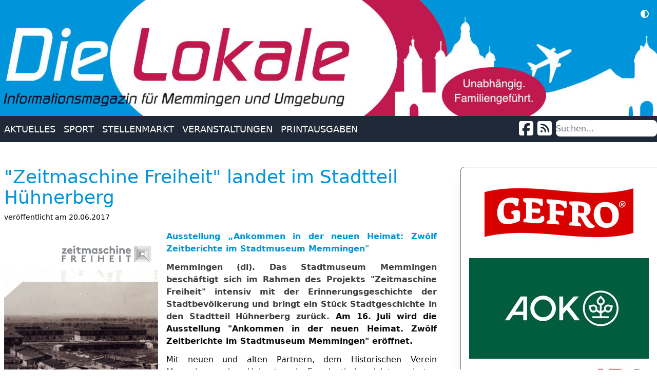

--- FILE ---
content_type: text/html; charset=utf-8
request_url: https://www.lokale-mm.de/news/zeitmaschine-freiheit-landet-im-stadtteil-huhnerberg/
body_size: 7410
content:


<!DOCTYPE html>
<!--[if lt IE 7]>      <html class="no-js lt-ie9 lt-ie8 lt-ie7"> <![endif]-->
<!--[if IE 7]>         <html class="no-js lt-ie9 lt-ie8"> <![endif]-->
<!--[if IE 8]>         <html class="no-js lt-ie9"> <![endif]-->
<!--[if gt IE 8]><!--> <html class="no-js"> <!--<![endif]-->
    <head prefix="og: http://ogp.me/ns# fb: http://ogp.me/ns/fb# article: http://ogp.me/ns/article#">
        <meta charset="utf-8" />
        <meta http-equiv="X-UA-Compatible" content="IE=edge" />
        <title>&quot;Zeitmaschine Freiheit&quot; landet im Stadtteil Hühnerberg </title>
        <meta name="description" content="" />
        <meta name="viewport" content="width=device-width, initial-scale=1" />

        
    
    <meta property="fb:app_id" content="302184056577324" />
    <meta property="og:type" content="article" />

    <meta property="og:image" content="http://www.lokale-mm.de/media/images/Neue_Heimat_Zeitmaschine_Freiheit.original_Omi3F8r.png" />
    <meta property="og:image:width" content="1024" />
    <meta property="og:image:height" content="740" />

    <meta property="og:title" content="&quot;Zeitmaschine Freiheit&quot; landet im Stadtteil Hühnerberg " />
    <meta property="og:url" content="http://www.lokale-mm.de/news/zeitmaschine-freiheit-landet-im-stadtteil-huhnerberg/" />
    <meta property="og:site_name" content="Die Lokale - Informationsmagazin für Memmingen und Umgebung" />


        
        
        <link rel="stylesheet" href="/static/CACHE/css/output.dd00f0da0a34.css" type="text/css">
        <link rel="stylesheet" type="text/css" href="/static/css/style.07a6e2a446c8.css">
            

        
            
        
    </head>

    <body class=""
    x-data="{ 
        theme: $persist('dark').as('theme'),
        showBar: false,
        mobileIsOpen: false,
    }"
    x-bind:class="{
      'dark': theme === 'dark' || 
      (theme === 'auto' && window.matchMedia('(prefers-color-scheme: dark)').matches)
    }">
        
        
        

        <nav class="fixed h-full w-full top-0 left-0 lg:hidden uppercase text-lg space-x-4 z-9999 bg-white dark:bg-black dark:text-white py-8 px-4"
             x-show="mobileIsOpen">
            
            <div class="absolute top-4 right-4 cursor-pointer"
                 @click="mobileIsOpen=false">
                <i x-show="mobileIsOpen" class="fas fa-times fa-2x"></i>
            </div>
            
                <div class="relative">
                    <a href="/news/"  class="py-2 text-white">
                        Aktuelles
                    </a>
                    
                        <div class="pl-4 py-2">
                            
                                <a href="https://www.lokale-mm.de/blog/kategorie/500-jahre-freiheitsrechte/" class="block py-1 block whitespace-nowrap text-white">
                                    500 Jahre Freiheitsrechte
                                </a>
                            
                                <a href="https://www.lokale-mm.de/blog/kategorie/freizeit/" class="block py-1 block whitespace-nowrap text-white">
                                    Freizeit
                                </a>
                            
                                <a href="https://www.lokale-mm.de/blog/kategorie/gesundheit/" class="block py-1 block whitespace-nowrap text-white">
                                    Gesundheit
                                </a>
                            
                                <a href="https://www.lokale-mm.de/blog/kategorie/jobbildung/" class="block py-1 block whitespace-nowrap text-white">
                                    Job/Bildung/Schule
                                </a>
                            
                                <a href="https://www.lokale-mm.de/blog/kategorie/kommunalwahl-2026" class="block py-1 block whitespace-nowrap text-white">
                                    Kommunalwahl 2026
                                </a>
                            
                                <a href="https://www.lokale-mm.de/blog/kategorie/kultur/" class="block py-1 block whitespace-nowrap text-white">
                                    Kultur
                                </a>
                            
                                <a href="https://www.lokale-mm.de/blog/kategorie/lokales/" class="block py-1 block whitespace-nowrap text-white">
                                    Lokales
                                </a>
                            
                                <a href="https://www.lokale-mm.de/blog/kategorie/soziales/" class="block py-1 block whitespace-nowrap text-white">
                                    Soziales
                                </a>
                            
                                <a href="https://www.lokale-mm.de/blog/kategorie/sport/" class="block py-1 block whitespace-nowrap text-white">
                                    Sport
                                </a>
                            
                                <a href="https://www.lokale-mm.de/blog/kategorie/umweltenergie/" class="block py-1 block whitespace-nowrap text-white">
                                    Umwelt/Energie
                                </a>
                            
                                <a href="https://www.lokale-mm.de/blog/kategorie/veranstaltungen/" class="block py-1 block whitespace-nowrap text-white">
                                    Veranstaltungen
                                </a>
                            
                                <a href="https://www.lokale-mm.de/blog/kategorie/verkehr-und-stadtplanung/" class="block py-1 block whitespace-nowrap text-white">
                                    Verkehr und Stadtplanung
                                </a>
                            
                                <a href="https://www.lokale-mm.de/blog/kategorie/wirtschaft/" class="block py-1 block whitespace-nowrap text-white">
                                    Wirtschaft
                                </a>
                            
                        </div>
                    
                </div>
            
                <div class="relative">
                    <a href="https://www.lokale-mm.de/blog/kategorie/sport/"  class="py-2 text-white">
                        Sport
                    </a>
                    
                </div>
            
                <div class="relative">
                    <a href="/rubriken/stellenboerse/"  class="py-2 text-white">
                        Stellenmarkt
                    </a>
                    
                </div>
            
                <div class="relative">
                    <a href="/kat-veranstaltungen/"  class="py-2 text-white">
                        Veranstaltungen
                    </a>
                    
                </div>
            
                <div class="relative">
                    <a href="/printausgaben/"  class="py-2 text-white">
                        Printausgaben
                    </a>
                    
                </div>
            
        </nav>

        <header>
            <div class="bg-primary w-full relative">
                <div class="absolute top-4 right-4 group">
                    <i class="fa-solid fa-circle-half-stroke text-white"></i>

                    <nav class="hidden group-hover:flex flex-col absolute -right-2 top-6 border border-black bg-gray-100 text-black py-2 rounded-lg space-y-2 z-9999">
                        <div class="cursor-pointer px-4 hover:bg-primary hover:text-white" x-on:click="theme = 'dark'">Dark</div>
                        <div class="cursor-pointer px-4 hover:bg-primary hover:text-white" x-on:click="theme = 'light'">Light</div>
                        <div class="cursor-pointer px-4 hover:bg-primary hover:text-white" x-on:click="theme = 'auto'">System</div>
                    </nav>
                </div>
                <div class="container mx-auto">
                    <img src="/static/img/header.3348f5404875.jpg" class="lg:hidden w-full max-w-full" alt="Die Lokale Memmingen">
                    <img src="/static/img/header_postit_rz.99d06eeb1c0e.jpg" class="hidden lg:block w-full max-w-full" alt="Die Lokale Memmingen">
                </div>                
            </div>
        </header>

        <div class="sticky top-0 bg-gray-800 text-white py-2 z-1000">
            <div class="container mx-auto flex flex-row space-x-2">
                <div class="lg:hidden flex flex-row text-white group-hover:text-black z-1000 flex-1">
                    <button
                        @click="mobileIsOpen = !mobileIsOpen;"
                        type="button"
                        class="px-2 focus:outline-none focus:text-white"
                        :class="{ 'transition transform-180': mobileIsOpen }"
                    >
                        <i x-show="!mobileIsOpen" class="fas fa-bars fa-2x"></i>
                        <i x-show="mobileIsOpen" class="fas fa-times fa-2x"></i>
                    </button>
                </div>

                <nav class="hidden lg:flex flex-1 flex-row items-center uppercase text-lg space-x-4 z-1000">
                    
                        <div class="relative group">
                            <a href="/news/"  class="text-white hover:text-primary">
                                Aktuelles
                            </a>
                            
                                <div class="absolute top-6 -left-4 px-4 py-4 min-w-full shadow-lg bg-gray-800 hidden group-hover:block">
                                    
                                        <a href="https://www.lokale-mm.de/blog/kategorie/500-jahre-freiheitsrechte/" class="block py-1 block whitespace-nowrap text-white hover:text-primary">
                                            500 Jahre Freiheitsrechte
                                        </a>
                                    
                                        <a href="https://www.lokale-mm.de/blog/kategorie/freizeit/" class="block py-1 block whitespace-nowrap text-white hover:text-primary">
                                            Freizeit
                                        </a>
                                    
                                        <a href="https://www.lokale-mm.de/blog/kategorie/gesundheit/" class="block py-1 block whitespace-nowrap text-white hover:text-primary">
                                            Gesundheit
                                        </a>
                                    
                                        <a href="https://www.lokale-mm.de/blog/kategorie/jobbildung/" class="block py-1 block whitespace-nowrap text-white hover:text-primary">
                                            Job/Bildung/Schule
                                        </a>
                                    
                                        <a href="https://www.lokale-mm.de/blog/kategorie/kommunalwahl-2026" class="block py-1 block whitespace-nowrap text-white hover:text-primary">
                                            Kommunalwahl 2026
                                        </a>
                                    
                                        <a href="https://www.lokale-mm.de/blog/kategorie/kultur/" class="block py-1 block whitespace-nowrap text-white hover:text-primary">
                                            Kultur
                                        </a>
                                    
                                        <a href="https://www.lokale-mm.de/blog/kategorie/lokales/" class="block py-1 block whitespace-nowrap text-white hover:text-primary">
                                            Lokales
                                        </a>
                                    
                                        <a href="https://www.lokale-mm.de/blog/kategorie/soziales/" class="block py-1 block whitespace-nowrap text-white hover:text-primary">
                                            Soziales
                                        </a>
                                    
                                        <a href="https://www.lokale-mm.de/blog/kategorie/sport/" class="block py-1 block whitespace-nowrap text-white hover:text-primary">
                                            Sport
                                        </a>
                                    
                                        <a href="https://www.lokale-mm.de/blog/kategorie/umweltenergie/" class="block py-1 block whitespace-nowrap text-white hover:text-primary">
                                            Umwelt/Energie
                                        </a>
                                    
                                        <a href="https://www.lokale-mm.de/blog/kategorie/veranstaltungen/" class="block py-1 block whitespace-nowrap text-white hover:text-primary">
                                            Veranstaltungen
                                        </a>
                                    
                                        <a href="https://www.lokale-mm.de/blog/kategorie/verkehr-und-stadtplanung/" class="block py-1 block whitespace-nowrap text-white hover:text-primary">
                                            Verkehr und Stadtplanung
                                        </a>
                                    
                                        <a href="https://www.lokale-mm.de/blog/kategorie/wirtschaft/" class="block py-1 block whitespace-nowrap text-white hover:text-primary">
                                            Wirtschaft
                                        </a>
                                    
                                </div>
                            
                        </div>
                    
                        <div class="relative group">
                            <a href="https://www.lokale-mm.de/blog/kategorie/sport/"  class="text-white hover:text-primary">
                                Sport
                            </a>
                            
                        </div>
                    
                        <div class="relative group">
                            <a href="/rubriken/stellenboerse/"  class="text-white hover:text-primary">
                                Stellenmarkt
                            </a>
                            
                        </div>
                    
                        <div class="relative group">
                            <a href="/kat-veranstaltungen/"  class="text-white hover:text-primary">
                                Veranstaltungen
                            </a>
                            
                        </div>
                    
                        <div class="relative group">
                            <a href="/printausgaben/"  class="text-white hover:text-primary">
                                Printausgaben
                            </a>
                            
                        </div>
                    
                </nav>

                <div class="flex flex-row items-center space-x-2">
                    <a href="None" target="_blank">
                        <i class="text-white fa-brands fa-square-facebook fa-2x"></i>
                    </a>
                    <a href="/atom/" target="_blank">
                        <i class="text-white fa-solid fa-square-rss fa-2x"></i>
                    </a>
                </div>

                <form action="/suche/" method="get" class="">
                    <div class="search-form">
                        <input type="text"
                                name="begriff"
                                placeholder="Suchen..."
                                class="h-8 rounded-lg  text-black focus:outline-none focus:ring-0 focus:border-black focus:shadow-none"
                                >
                        
                    </div>
                </form>
            </div>

            
        </div>

        <main class="section dark:bg-black dark:text-white relative py-12">
            <div class="float-right rounded-l-lg overflow-hidden border border-r-0 shadow-xl dark:shadow-none border-gray-500 dark:border-none dark:bg-black flex flex-col space-y-4 px-1 md:px-2 lg:px-4 py-4 dark:py-0">
                


    
    <a   href="https://www.gefro.de/" title="Gefro" target="_blank" onClick="hit('/hitcount/hit/ajax/', '2')" target="_blank" onClick="hit('/hitcount/hit/ajax/', '2')" target="_blank" onClick="hit('/hitcount/hit/ajax/', '2')">
        <img alt="Gefro" class="max-w-[80px] md:max-w-[200px] lg:max-w-[250px] xl:max-w-none" height="145" src="/media/images/Gefro-Logo_Rot-CMYK.width-350.jpg" width="350">
    </a>

    
    <a   href="https://www.aok.de/pk/bayern/" title="AOK" target="_blank" onClick="hit('/hitcount/hit/ajax/', '3')" target="_blank" onClick="hit('/hitcount/hit/ajax/', '3')" target="_blank" onClick="hit('/hitcount/hit/ajax/', '3')">
        <img alt="AOK" class="max-w-[80px] md:max-w-[200px] lg:max-w-[250px] xl:max-w-none" height="196" src="/media/images/AOK-Logo.width-350.jpg" width="350">
    </a>

    
    <a   href="https://jb-sport.de/" title="JB Sport" target="_blank" onClick="hit('/hitcount/hit/ajax/', '12062')" target="_blank" onClick="hit('/hitcount/hit/ajax/', '12062')" target="_blank" onClick="hit('/hitcount/hit/ajax/', '12062')">
        <img alt="JB Sport" class="max-w-[80px] md:max-w-[200px] lg:max-w-[250px] xl:max-w-none" height="115" src="/media/images/Logo_JB.width-350.jpg" width="350">
    </a>

    
    <a   href="https://www.enerix.de/standorte/enerix-memmingen/" title="Enerix" target="_blank" onClick="hit('/hitcount/hit/ajax/', '10442')" target="_blank" onClick="hit('/hitcount/hit/ajax/', '10442')" target="_blank" onClick="hit('/hitcount/hit/ajax/', '10442')">
        <img alt="Enerix" class="max-w-[80px] md:max-w-[200px] lg:max-w-[250px] xl:max-w-none" height="311" src="/media/images/Logo_enerix.width-350.png" width="350">
    </a>

    
    <a   href="https://www.brommler.de" title="Brommler" target="_blank" onClick="hit('/hitcount/hit/ajax/', '4')" target="_blank" onClick="hit('/hitcount/hit/ajax/', '4')" target="_blank" onClick="hit('/hitcount/hit/ajax/', '4')">
        <img alt="Brommler" class="max-w-[80px] md:max-w-[200px] lg:max-w-[250px] xl:max-w-none" height="350" src="/media/images/Brommler_Logo.width-350.jpg" width="350">
    </a>

    
    <a   href="https://golfclub-memmingen.de" title="Golfclub Memmingen" target="_blank" onClick="hit('/hitcount/hit/ajax/', '10653')" target="_blank" onClick="hit('/hitcount/hit/ajax/', '10653')" target="_blank" onClick="hit('/hitcount/hit/ajax/', '10653')">
        <img alt="Golfclub Memmingen" class="max-w-[80px] md:max-w-[200px] lg:max-w-[250px] xl:max-w-none" height="283" src="/media/images/mm_logo_golfclub.width-350.jpg" width="350">
    </a>

    
    <a   href="https://www.innoverta.de/" title="Innoverta" target="_blank" onClick="hit('/hitcount/hit/ajax/', '5')" target="_blank" onClick="hit('/hitcount/hit/ajax/', '5')" target="_blank" onClick="hit('/hitcount/hit/ajax/', '5')">
        <img alt="Innoverta" class="max-w-[80px] md:max-w-[200px] lg:max-w-[250px] xl:max-w-none" height="307" src="/media/images/Innoverta_Logo_350px.width-350.png" width="350">
    </a>

    
    <a   href="http://www.landestheater-schwaben.de/" title="Landestheater Schwaben" target="_blank" onClick="hit('/hitcount/hit/ajax/', '6')" target="_blank" onClick="hit('/hitcount/hit/ajax/', '6')" target="_blank" onClick="hit('/hitcount/hit/ajax/', '6')">
        <img alt="Landestheater Schwaben" class="max-w-[80px] md:max-w-[200px] lg:max-w-[250px] xl:max-w-none" height="350" src="/media/images/LTS_Logo_quadrat.width-350.jpg" width="350">
    </a>

    
    <a   href="http://www.cineplex.de/kino/home/city71/" title="Cineplex" target="_blank" onClick="hit('/hitcount/hit/ajax/', '7')" target="_blank" onClick="hit('/hitcount/hit/ajax/', '7')" target="_blank" onClick="hit('/hitcount/hit/ajax/', '7')">
        <img alt="Cineplex" class="max-w-[80px] md:max-w-[200px] lg:max-w-[250px] xl:max-w-none" height="221" src="/media/images/CP_Memmingen_RGB_MC_BG.width-350.png" width="350">
    </a>

    
    <a   href="http://www.kaminwerk.de/" title="Kaminwerk Memmingen" target="_blank" onClick="hit('/hitcount/hit/ajax/', '8')" target="_blank" onClick="hit('/hitcount/hit/ajax/', '8')" target="_blank" onClick="hit('/hitcount/hit/ajax/', '8')">
        <img alt="Kaminwerk Memmingen" class="max-w-[80px] md:max-w-[200px] lg:max-w-[250px] xl:max-w-none" height="119" src="/media/images/Kaminwerk-logo.width-350.jpg" width="350">
    </a>

    
    <a   href="http://www.fc-memmingen.de/" title="FC Memmingen" target="_blank" onClick="hit('/hitcount/hit/ajax/', '10')" target="_blank" onClick="hit('/hitcount/hit/ajax/', '10')" target="_blank" onClick="hit('/hitcount/hit/ajax/', '10')">
        <img alt="FC Memmingen" class="max-w-[80px] md:max-w-[200px] lg:max-w-[250px] xl:max-w-none" height="120" src="/media/images/fc-memmingen-logo.width-350.jpg" width="273">
    </a>

    
    <a   href="http://rechtsanwalt-hacker.de/" title="Rechtsanwalt Philipp Hacker" target="_blank" onClick="hit('/hitcount/hit/ajax/', '11')" target="_blank" onClick="hit('/hitcount/hit/ajax/', '11')" target="_blank" onClick="hit('/hitcount/hit/ajax/', '11')">
        <img alt="Rechtsanwalt Philipp Hacker" class="max-w-[80px] md:max-w-[200px] lg:max-w-[250px] xl:max-w-none" height="139" src="/media/images/Philipp-Hacker-Rechtsanwalt-Memmingen.width-350.jpg" width="273">
    </a>

    
    <a   href="http://www.allgaeuhit.de" title="Radio AllgäuHit" target="_blank" onClick="hit('/hitcount/hit/ajax/', '12')" target="_blank" onClick="hit('/hitcount/hit/ajax/', '12')" target="_blank" onClick="hit('/hitcount/hit/ajax/', '12')">
        <img alt="Radio AllgäuHit" class="max-w-[80px] md:max-w-[200px] lg:max-w-[250px] xl:max-w-none" height="74" src="/media/images/allhitlogo.width-350.jpg" width="350">
    </a>


            </div>
            <div class="container mx-auto pl-2 pr-[120px] md:pr-2">
                <div class="md:w-2/3">
                    
    

    <a class="blog-post-link" href="/news/zeitmaschine-freiheit-landet-im-stadtteil-huhnerberg/">
        <h1>&quot;Zeitmaschine Freiheit&quot; landet im Stadtteil Hühnerberg </h1>
    </a>

    

    
        <div class="text-sm">
            veröffentlicht am 20.06.2017
        </div>
    

    <div class="mt-4 blog-page-content text-justify">
        

<div class="stream-field">
    
        
            <div class="left">
                
                    
                

                

		        
		            <a href="/media/images/Flyer_Zeitberichte_qrci2Ti.width-1500_2T24gvu.jpg"
                       class="big-img"
                       title="Mit dem
„Ankommen“ der Heimatvertriebenen in der neuen Heimat Memmingen beschäftigt sich die neue Ausstellung des Stadtmuseums Memmingen. Flyer: Stadtmuseum ">
		         
                        <img src="/media/images/Flyer_Zeitberichte_qrci2Ti.width-600_bHnLcXd.jpg"
                             alt="Flyer Zeitgeschichte"
                             class="max-w-full"
                             width="600"
                             height="1266"/>
                    </a>

                
                    <div class="text-gray-500 dark:text-gray-400 mt-2 mb-6">
                        
                            <p><font color="#0d0d0d"><i>Mit dem
„Ankommen“ der Heimatvertriebenen in der neuen Heimat Memmingen beschäftigt sich die neue Ausstellung des Stadtmuseums Memmingen. Flyer: Stadtmuseum </i><br/></font></p>
                        
                    </div>
                
            </div>

        
    
        
            <div class="">
                
                    <p><b><font color="#0096db">Ausstellung „Ankommen in der neuen Heimat:
Zwölf Zeitberichte im Stadtmuseum Memmingen"</font></b></p>

<p><b><font color="#404040">Memmingen (dl). Das Stadtmuseum Memmingen beschäftigt sich im
Rahmen des Projekts "Zeitmaschine Freiheit" intensiv mit der
Erinnerungsgeschichte der Stadtbevölkerung und bringt ein Stück Stadtgeschichte
in den Stadtteil Hühnerberg zurück. </font></b><b><font color="#404040"><font color="#0d0d0d">Am
16. Juli wird die Ausstellung "Ankommen in der neuen Heimat. Zwölf
Zeitberichte im Stadtmuseum Memmingen" eröffnet.</font> </font></b></p>

<p><font color="#0d0d0d">Mit neuen und alten Partnern, dem Historischen
Verein Memmingen, dem Heimatverein Freudenthal und interessierten Bürgern
sammelte das Stadtmuseum in den vergangenen Monaten Erinnerungen an Flucht und
Vertreibung. Memmingen wuchs nach dem Zweiten Weltkrieg von rund 16.000 auf
über 24.000 Einwohner. <br/></font></p><p><font color="#0d0d0d">Der Großteil der Heimatvertriebenen, die 1945/46 nach
Memmingen kamen, waren Sudetendeutsche. Von diesen stammten sehr viele aus
Stadt und Kreis Jägerndorf und Freudenthal, sowie aus anderen Orten des
Altvatergebirges. Nach dem Verlust der Heimat folgte ein Neuanfang. Mit diesem
„Ankommen“ beschäftigt sich die neue Ausstellung des Stadtmuseums Memmingen. <br/></font></p>

<p><font color="#404040">Die Ausstellung
beinhaltet zwölf Geschichten von Personen, die ihre Erinnerungen über den
biografischen Neustart in Memmingen und Umgebung nach der Vertreibung aus dem
Sudetenland 1946 aufblättern. Wie ist es ihnen ergangen? Was hat sie
beschäftigt? Wie haben sie den Verlust der alten Heimat und den Neustart in der
neuen Heimat verarbeitet? <br/></font></p><p><b><font color="#404040">„Willkommenskultur 1946“</font></b></p><p><font color="#404040">Ihre Geschichten aus erster oder zweiter Hand beleuchten
die „Willkommenskultur 1946“, diese
schwankte zwischen Diskriminierung und nachhaltigen Überlebens- und
Aufbauhilfen. Ein Aspekt ist die Unterbringung in Zwischenlagern, wie der
„Burg“ oder der Barackensiedlung für 2.000 Menschen auf dem „Hühnerberg“. Die
neuere Stadtgeschichte, die bauliche Entwicklung und die Stärkung durch
Arbeitskräfte und Betriebe hängen eng mit den heimatvertriebenen Familien und
Persönlichkeiten zusammen. Unterschiedliche Lebenswege stehen für die
Unmöglichkeit oder Möglichkeiten von Freiheit.</font></p>

<p><i><font color="#404040">Mittelpunkt der
Ausstellung sind die filmischen Interviews mit Zeitzeuginnen und Zeitzeugen.
Dreh und Schnitt stammen von Veronika Dünßer-Yagci, Filmkünstlerin und
Dokumentarfilmerin aus Oberstdorf. Das Konzept zur Ausstellung erarbeitete
Ursula Winkler M.A., Volkskundlerin aus Kempten.</font></i></p><p><b><font color="#0096db">Info: „Ankommen in der neuen Heimat“ ist eines der
zwölf Teilprojekte von „Zeitmaschine Freiheit“, dem zweijährigen Projekt zur
Initiierung neuer Partnerschaften für das Stadtmuseum Memmingen, gefördert
durch den Fonds „Stadtgefährten“ der Kulturstiftung des Bundes.</font></b></p><p><i><font color="#404040">Die Ausstellung im Stadtmuseum ist bis
29. Oktober 2017 </font><font color="#404040">Dienstag bis Samstag von 10
bis 12 Uhr und</font><b><font color="#404040"> </font></b><font color="#404040">14 bis 16 Uhr zu sehen.</font></i></p><p><i><font color="#404040"><br/></font></i>

</p><p><b><font color="#404040">Ab dem 28. Juli hat die Zeitmaschine den
„Hühnerberg im Fokus“</font></b></p>

<p><font color="#404040"><b>Die Ankunft der Sudetendeutschen
in der neuen Heimat liegt 70 Jahre zurück, hat aber Auswirkungen bis heute.
Besonders deutlich spürt man diese am Hühnerberg. Dort landet die Zeitmaschine
am 28. Juli, 14 Uhr, vor der
Mendelstraße 3-5. Diese Landung wird gefeiert gemeinsam mit der Eröffnung des
Rundgangs „Erinnerungsort Hühnerberg“. </b><br/></font></p><p><font color="#404040">Auf Stelen die der Historische Verein
erarbeitet hat, wird die Geschichte des Hühnerbergs „vor Ort“ dargestellt. So
wird Stadtgeschichte in diesen Stadtteil zurückgebracht und sichtbar gemacht.
Der Rundgang beginnt am Aussichtsturm von 1904. Mit dem Bau einer SA-Schule
1933 schließt sich ein düsteres Kapitel an. In den Gebäuden und Baracken waren
Kriegsgefangene untergebracht. Gleichzeitig war das „Stalag“ Befehlsstelle für
mehr als 20.000 Zwangsarbeiter. Mit der Unterbringung von Flüchtlingen und
Heimatvertriebenen begann ab 1946 das prägendste Kapitel der
Stadtteilgeschichte. <br/></font></p><p><b><font color="#404040">Flucht gestern
und heute </font></b></p><p><font color="#404040">Die „Zeitmaschine“ beschäftigt sich an diesem Ort auch mit
dem Thema Flucht - aber mit der Flucht </font><font color="#404040">von
heute. Die Installation stammt von den Künstlern Alexandra Vogt und Jörg
Hartmann. Mit minderjährigen Geflüchteten aus dem bunten Haus der Kolping
Akademie haben sie sich mit dem Thema „neue Heimat“ auseinandergesetzt und
spiegeln dieses im wahrsten Sinne des Wortes. Das Stadtmuseum bietet im
Begleitprogramm zur Ausstellung auch Diskussionsabende, die die Flucht gestern
und heute beleuchten.</font></p>

<p><b><font color="#0096db">Im Rahmen der Ausstellung
lädt das Museum dazu ein, dass Bürgerinnen und Bürger eigene Erfahrungen mit Flucht,
Vertreibung und Ankommen erzählen. Dreimal, jeweils am Freitag (21. Juli, 8.
September, 20. Oktober), jeweils von 14 bis 16 Uhr, nimmt Ursula Winkler die
Geschichten auf. Für die Weiterentwicklung des Heimatmuseums Freudenthal
möchten die Museumsverantwortlichen erinnerte Geschichte und individuelle
Erlebnisse festhalten und künftig auch darstellen, als wichtigen Teil der
Geschichte der Stadt Memmingen und der Region.</font></b></p>
                
            </div>

        
    
</div>

    </div>

    <div style="clear:both;"></div>

                </div>
            </div>
            <div style="clear: both;"></div>
        </main>

        <footer class="bg-primary text-white text-center lg:text-left">
            <div class="container mx-auto px-2 flex flex-col lg:flex-row space-y-4 lg:space-y-0 lg:space-x-4 py-4">
                <div class="w-full lg:w-1/4 flex flex-col space-y-2">
                    <h3 class="mb-2">Lokale MM</h3>

                    <ul class="lg:list-disc lg:ml-4">
                        
                            <li><a href="/news/"  @mouseover="open=true">
                                Aktuelles
                            </a></li>
                        
                            <li><a href="https://www.lokale-mm.de/blog/kategorie/sport/"  @mouseover="open=true">
                                Sport
                            </a></li>
                        
                            <li><a href="/rubriken/stellenboerse/"  @mouseover="open=true">
                                Stellenmarkt
                            </a></li>
                        
                            <li><a href="/kat-veranstaltungen/"  @mouseover="open=true">
                                Veranstaltungen
                            </a></li>
                        
                            <li><a href="/printausgaben/"  @mouseover="open=true">
                                Printausgaben
                            </a></li>
                        
                    </ul>
                </div>
                        
                <div class="w-full lg:w-1/4">
                    <h3 class="mb-2">Printausgaben</h3>

                    <ul class="lg:list-disc lg:ml-4">
                        
    <li>
        <i class="mdi-av-stop"></i>
        <a href="/documents/240/Die_Lokale_01-26_Web.pdf">
            Januar 2026
        </a>
    </li>

    <li>
        <i class="mdi-av-stop"></i>
        <a href="/documents/239/Die_Lokale_12-25_web_neu.pdf">
            Dezember 2025
        </a>
    </li>

    <li>
        <i class="mdi-av-stop"></i>
        <a href="/documents/237/Die_Lokale_11-25_Web.pdf">
            November 2025
        </a>
    </li>

    <li>
        <i class="mdi-av-stop"></i>
        <a href="/printausgaben/">
            Archiv
        </a>
    </li>


                    </ul>
                </div>  

                <div class="w-full lg:w-2/4">
                    <h3 class="mb-2">Kategorien</h3>

                    <ul class="lg:list-disc lg:ml-4 flex flex-row flex-wrap">
                        
    <li class="w-full lg:w-1/2">
        <i class="mdi-av-stop"></i>
        <a href="/blog/kategorie/500-jahre-freiheitsrechte/">
            500 Jahre Freiheitsrechte
        </a>
    </li>

    <li class="w-full lg:w-1/2">
        <i class="mdi-av-stop"></i>
        <a href="/blog/kategorie/freizeit/">
            Freizeit
        </a>
    </li>

    <li class="w-full lg:w-1/2">
        <i class="mdi-av-stop"></i>
        <a href="/blog/kategorie/gesundheit/">
            Gesundheit
        </a>
    </li>

    <li class="w-full lg:w-1/2">
        <i class="mdi-av-stop"></i>
        <a href="/blog/kategorie/jobbildung/">
            Job/Bildung/Schule
        </a>
    </li>

    <li class="w-full lg:w-1/2">
        <i class="mdi-av-stop"></i>
        <a href="/blog/kategorie/kommunalwahl-2026/">
            Kommunalwahl 2026
        </a>
    </li>

    <li class="w-full lg:w-1/2">
        <i class="mdi-av-stop"></i>
        <a href="/blog/kategorie/kultur/">
            Kultur
        </a>
    </li>

    <li class="w-full lg:w-1/2">
        <i class="mdi-av-stop"></i>
        <a href="/blog/kategorie/lokales/">
            Lokales
        </a>
    </li>

    <li class="w-full lg:w-1/2">
        <i class="mdi-av-stop"></i>
        <a href="/blog/kategorie/soziales/">
            Soziales
        </a>
    </li>

    <li class="w-full lg:w-1/2">
        <i class="mdi-av-stop"></i>
        <a href="/blog/kategorie/sport/">
            Sport
        </a>
    </li>

    <li class="w-full lg:w-1/2">
        <i class="mdi-av-stop"></i>
        <a href="/blog/kategorie/umweltenergie/">
            Umwelt/Energie
        </a>
    </li>

    <li class="w-full lg:w-1/2">
        <i class="mdi-av-stop"></i>
        <a href="/blog/kategorie/veranstaltungen/">
            Veranstaltungen
        </a>
    </li>

    <li class="w-full lg:w-1/2">
        <i class="mdi-av-stop"></i>
        <a href="/blog/kategorie/verkehr-und-stadtplanung/">
            Verkehr und Stadtplanung
        </a>
    </li>

    <li class="w-full lg:w-1/2">
        <i class="mdi-av-stop"></i>
        <a href="/blog/kategorie/wirtschaft/">
            Wirtschaft
        </a>
    </li>


                    </ul>
                </div>
            </div>

            <div class="bg-black text-white py-2">
                <div class="container mx-auto px-2 flex flex-col items-center justify-center lg:flex-row space-y-4 lg:space-y-0 lg:space-x-4">
                    <div class="flex items-center justify-center lg:justify-start flex-1 text-lg">
                        Folgen Sie uns:
                        <a href="https://www.facebook.com/die.lokale.zeitung.memmingen"
                            class="ml-2"
                            target="_blank">
                            <i class="fa-brands fa-square-facebook fa-2x"></i>
                        </a>
                        <a href="/atom/"
                            class="ml-2"
                            target="_blank">
                            <i class="fa-solid fa-square-rss fa-2x"></i>
                        </a>
                    </div>
                    

                    
                        <a href="/werbungmedia-daten/"  @mouseover="open=true">
                            Werbung / Media-Daten
                        </a>
                    
                        <a href="/impressum/"  @mouseover="open=true">
                            Impressum
                        </a>
                    
                        <a href="/datenschutz/"  @mouseover="open=true">
                            Datenschutz
                        </a>
                    
                </div>
            </div>
        </footer>
        
        <script type="text/javascript" src="/static/js/jquery-2.1.1.min.e40ec2161fe7.js"></script>
        <script type="text/javascript" src="/static/js/materialize.a84a3672778a.js"></script>
        <script type="text/javascript" src="/static/js/jquery.magnific-popup.min.a1e53089b810.js"></script>
        <script type="text/javascript" src="/static/hitcount/jquery.postcsrf.52fbbe0e27ed.js"></script>
        <script type="text/javascript" src="/static/js/lokale.d41d8cd98f00.js"></script>
            
        <script type="text/javascript" src="/static/js/main.5a279102a9f9.js"></script>

        
            
        

        
        <script type="text/javascript">
            
            

            function hit(ajaxUrl, pk){
                // use the template tags in our JavaScript call
                $.postCSRF(ajaxUrl, { hitcountPK : pk })
                        .done(function(data){
                        $('<i />').text(data.hit_counted).attr('id','hit-counted-value').appendTo('#hit-counted');
                        $('#hit-response').text(data.hit_message);
                    }).fail(function(data){
                        console.log('POST failed');
                        console.log(data);
                    });
                }

            $( document ).ready(function(){
                $(".button-collapse").sideNav();

                $('.big-img').magnificPopup({
                    type: 'image',
                    gallery: {
                        enabled:true
                    }
                });

                
                    
                
            });
        </script>
            

        
    </body>
</html>


--- FILE ---
content_type: application/javascript
request_url: https://www.lokale-mm.de/static/js/main.5a279102a9f9.js
body_size: 45274
content:
(()=>{var Zn=Object.defineProperty;var gt=Object.getOwnPropertySymbols;var Qn=Object.prototype.hasOwnProperty,er=Object.prototype.propertyIsEnumerable;var xt=(e,t,n)=>t in e?Zn(e,t,{enumerable:!0,configurable:!0,writable:!0,value:n}):e[t]=n,ae=(e,t)=>{for(var n in t||(t={}))Qn.call(t,n)&&xt(e,n,t[n]);if(gt)for(var n of gt(t))er.call(t,n)&&xt(e,n,t[n]);return e};var Te=!1,$e=!1,L=[],Pe=-1;function tr(e){nr(e)}function nr(e){L.includes(e)||L.push(e),rr()}function Pt(e){let t=L.indexOf(e);t!==-1&&t>Pe&&L.splice(t,1)}function rr(){!$e&&!Te&&(Te=!0,queueMicrotask(ir))}function ir(){Te=!1,$e=!0;for(let e=0;e<L.length;e++)L[e](),Pe=e;L.length=0,Pe=-1,$e=!1}var q,D,W,Rt,Re=!0;function or(e){Re=!1,e(),Re=!0}function sr(e){q=e.reactive,W=e.release,D=t=>e.effect(t,{scheduler:n=>{Re?tr(n):n()}}),Rt=e.raw}function yt(e){D=e}function ar(e){let t=()=>{};return[r=>{let o=D(r);return e._x_effects||(e._x_effects=new Set,e._x_runEffects=()=>{e._x_effects.forEach(i=>i())}),e._x_effects.add(o),t=()=>{o!==void 0&&(e._x_effects.delete(o),W(o))},o},()=>{t()}]}function jt(e,t){let n=!0,r,o=D(()=>{let i=e();JSON.stringify(i),n?r=i:queueMicrotask(()=>{t(i,r),r=i}),n=!1});return()=>W(o)}function Z(e,t,n={}){e.dispatchEvent(new CustomEvent(t,{detail:n,bubbles:!0,composed:!0,cancelable:!0}))}function T(e,t){if(typeof ShadowRoot=="function"&&e instanceof ShadowRoot){Array.from(e.children).forEach(o=>T(o,t));return}let n=!1;if(t(e,()=>n=!0),n)return;let r=e.firstElementChild;for(;r;)T(r,t,!1),r=r.nextElementSibling}function E(e,...t){console.warn(`Alpine Warning: ${e}`,...t)}var vt=!1;function ur(){vt&&E("Alpine has already been initialized on this page. Calling Alpine.start() more than once can cause problems."),vt=!0,document.body||E("Unable to initialize. Trying to load Alpine before `<body>` is available. Did you forget to add `defer` in Alpine's `<script>` tag?"),Z(document,"alpine:init"),Z(document,"alpine:initializing"),Qe(),fr(t=>C(t,T)),Ge(t=>Ye(t)),qt((t,n)=>{rt(t,n).forEach(r=>r())});let e=t=>!ye(t.parentElement,!0);Array.from(document.querySelectorAll(Bt().join(","))).filter(e).forEach(t=>{C(t)}),Z(document,"alpine:initialized")}var Ve=[],Lt=[];function Nt(){return Ve.map(e=>e())}function Bt(){return Ve.concat(Lt).map(e=>e())}function Ft(e){Ve.push(e)}function Dt(e){Lt.push(e)}function ye(e,t=!1){return te(e,n=>{if((t?Bt():Nt()).some(o=>n.matches(o)))return!0})}function te(e,t){if(e){if(t(e))return e;if(e._x_teleportBack&&(e=e._x_teleportBack),!!e.parentElement)return te(e.parentElement,t)}}function lr(e){return Nt().some(t=>e.matches(t))}var Kt=[];function cr(e){Kt.push(e)}function C(e,t=T,n=()=>{}){Ar(()=>{t(e,(r,o)=>{n(r,o),Kt.forEach(i=>i(r,o)),rt(r,r.attributes).forEach(i=>i()),r._x_ignore&&o()})})}function Ye(e,t=T){t(e,n=>{Ut(n),dr(n)})}var kt=[],zt=[],Ht=[];function fr(e){Ht.push(e)}function Ge(e,t){typeof t=="function"?(e._x_cleanups||(e._x_cleanups=[]),e._x_cleanups.push(t)):(t=e,zt.push(t))}function qt(e){kt.push(e)}function Wt(e,t,n){e._x_attributeCleanups||(e._x_attributeCleanups={}),e._x_attributeCleanups[t]||(e._x_attributeCleanups[t]=[]),e._x_attributeCleanups[t].push(n)}function Ut(e,t){e._x_attributeCleanups&&Object.entries(e._x_attributeCleanups).forEach(([n,r])=>{(t===void 0||t.includes(n))&&(r.forEach(o=>o()),delete e._x_attributeCleanups[n])})}function dr(e){if(e._x_cleanups)for(;e._x_cleanups.length;)e._x_cleanups.pop()()}var Xe=new MutationObserver(tt),Ze=!1;function Qe(){Xe.observe(document,{subtree:!0,childList:!0,attributes:!0,attributeOldValue:!0}),Ze=!0}function Jt(){pr(),Xe.disconnect(),Ze=!1}var V=[];function pr(){let e=Xe.takeRecords();V.push(()=>e.length>0&&tt(e));let t=V.length;queueMicrotask(()=>{if(V.length===t)for(;V.length>0;)V.shift()()})}function y(e){if(!Ze)return e();Jt();let t=e();return Qe(),t}var et=!1,he=[];function _r(){et=!0}function hr(){et=!1,tt(he),he=[]}function tt(e){if(et){he=he.concat(e);return}let t=new Set,n=new Set,r=new Map,o=new Map;for(let i=0;i<e.length;i++)if(!e[i].target._x_ignoreMutationObserver&&(e[i].type==="childList"&&(e[i].addedNodes.forEach(s=>s.nodeType===1&&t.add(s)),e[i].removedNodes.forEach(s=>s.nodeType===1&&n.add(s))),e[i].type==="attributes")){let s=e[i].target,a=e[i].attributeName,u=e[i].oldValue,l=()=>{r.has(s)||r.set(s,[]),r.get(s).push({name:a,value:s.getAttribute(a)})},c=()=>{o.has(s)||o.set(s,[]),o.get(s).push(a)};s.hasAttribute(a)&&u===null?l():s.hasAttribute(a)?(c(),l()):c()}o.forEach((i,s)=>{Ut(s,i)}),r.forEach((i,s)=>{kt.forEach(a=>a(s,i))});for(let i of n)t.has(i)||(zt.forEach(s=>s(i)),Ye(i));t.forEach(i=>{i._x_ignoreSelf=!0,i._x_ignore=!0});for(let i of t)n.has(i)||i.isConnected&&(delete i._x_ignoreSelf,delete i._x_ignore,Ht.forEach(s=>s(i)),i._x_ignore=!0,i._x_ignoreSelf=!0);t.forEach(i=>{delete i._x_ignoreSelf,delete i._x_ignore}),t=null,n=null,r=null,o=null}function Vt(e){return re(z(e))}function ne(e,t,n){return e._x_dataStack=[t,...z(n||e)],()=>{e._x_dataStack=e._x_dataStack.filter(r=>r!==t)}}function z(e){return e._x_dataStack?e._x_dataStack:typeof ShadowRoot=="function"&&e instanceof ShadowRoot?z(e.host):e.parentNode?z(e.parentNode):[]}function re(e){return new Proxy({objects:e},gr)}var gr={ownKeys({objects:e}){return Array.from(new Set(e.flatMap(t=>Object.keys(t))))},has({objects:e},t){return t==Symbol.unscopables?!1:e.some(n=>Object.prototype.hasOwnProperty.call(n,t)||Reflect.has(n,t))},get({objects:e},t,n){return t=="toJSON"?xr:Reflect.get(e.find(r=>Reflect.has(r,t))||{},t,n)},set({objects:e},t,n,r){let o=e.find(s=>Object.prototype.hasOwnProperty.call(s,t))||e[e.length-1],i=Object.getOwnPropertyDescriptor(o,t);return i!=null&&i.set&&(i!=null&&i.get)?Reflect.set(o,t,n,r):Reflect.set(o,t,n)}};function xr(){return Reflect.ownKeys(this).reduce((t,n)=>(t[n]=Reflect.get(this,n),t),{})}function Yt(e){let t=r=>typeof r=="object"&&!Array.isArray(r)&&r!==null,n=(r,o="")=>{Object.entries(Object.getOwnPropertyDescriptors(r)).forEach(([i,{value:s,enumerable:a}])=>{if(a===!1||s===void 0||typeof s=="object"&&s!==null&&s.__v_skip)return;let u=o===""?i:`${o}.${i}`;typeof s=="object"&&s!==null&&s._x_interceptor?r[i]=s.initialize(e,u,i):t(s)&&s!==r&&!(s instanceof Element)&&n(s,u)})};return n(e)}function Gt(e,t=()=>{}){let n={initialValue:void 0,_x_interceptor:!0,initialize(r,o,i){return e(this.initialValue,()=>yr(r,o),s=>je(r,o,s),o,i)}};return t(n),r=>{if(typeof r=="object"&&r!==null&&r._x_interceptor){let o=n.initialize.bind(n);n.initialize=(i,s,a)=>{let u=r.initialize(i,s,a);return n.initialValue=u,o(i,s,a)}}else n.initialValue=r;return n}}function yr(e,t){return t.split(".").reduce((n,r)=>n[r],e)}function je(e,t,n){if(typeof t=="string"&&(t=t.split(".")),t.length===1)e[t[0]]=n;else{if(t.length===0)throw error;return e[t[0]]||(e[t[0]]={}),je(e[t[0]],t.slice(1),n)}}var Xt={};function A(e,t){Xt[e]=t}function Le(e,t){return Object.entries(Xt).forEach(([n,r])=>{let o=null;function i(){if(o)return o;{let[s,a]=rn(t);return o=ae({interceptor:Gt},s),Ge(t,a),o}}Object.defineProperty(e,`$${n}`,{get(){return r(t,i())},enumerable:!1})}),e}function vr(e,t,n,...r){try{return n(...r)}catch(o){ee(o,e,t)}}function ee(e,t,n=void 0){e=Object.assign(e!=null?e:{message:"No error message given."},{el:t,expression:n}),console.warn(`Alpine Expression Error: ${e.message}

${n?'Expression: "'+n+`"

`:""}`,t),setTimeout(()=>{throw e},0)}var pe=!0;function Zt(e){let t=pe;pe=!1;let n=e();return pe=t,n}function N(e,t,n={}){let r;return m(e,t)(o=>r=o,n),r}function m(...e){return Qt(...e)}var Qt=en;function br(e){Qt=e}function en(e,t){let n={};Le(n,e);let r=[n,...z(e)],o=typeof t=="function"?mr(r,t):Er(r,t,e);return vr.bind(null,e,t,o)}function mr(e,t){return(n=()=>{},{scope:r={},params:o=[]}={})=>{let i=t.apply(re([r,...e]),o);ge(n,i)}}var Oe={};function wr(e,t){if(Oe[e])return Oe[e];let n=Object.getPrototypeOf(async function(){}).constructor,r=/^[\n\s]*if.*\(.*\)/.test(e.trim())||/^(let|const)\s/.test(e.trim())?`(async()=>{ ${e} })()`:e,i=(()=>{try{let s=new n(["__self","scope"],`with (scope) { __self.result = ${r} }; __self.finished = true; return __self.result;`);return Object.defineProperty(s,"name",{value:`[Alpine] ${e}`}),s}catch(s){return ee(s,t,e),Promise.resolve()}})();return Oe[e]=i,i}function Er(e,t,n){let r=wr(t,n);return(o=()=>{},{scope:i={},params:s=[]}={})=>{r.result=void 0,r.finished=!1;let a=re([i,...e]);if(typeof r=="function"){let u=r(r,a).catch(l=>ee(l,n,t));r.finished?(ge(o,r.result,a,s,n),r.result=void 0):u.then(l=>{ge(o,l,a,s,n)}).catch(l=>ee(l,n,t)).finally(()=>r.result=void 0)}}}function ge(e,t,n,r,o){if(pe&&typeof t=="function"){let i=t.apply(n,r);i instanceof Promise?i.then(s=>ge(e,s,n,r)).catch(s=>ee(s,o,t)):e(i)}else typeof t=="object"&&t instanceof Promise?t.then(i=>e(i)):e(t)}var nt="x-";function U(e=""){return nt+e}function Sr(e){nt=e}var Ne={};function x(e,t){return Ne[e]=t,{before(n){if(!Ne[n]){console.warn(String.raw`Cannot find directive \`${n}\`. \`${e}\` will use the default order of execution`);return}let r=j.indexOf(n);j.splice(r>=0?r:j.indexOf("DEFAULT"),0,e)}}}function rt(e,t,n){if(t=Array.from(t),e._x_virtualDirectives){let i=Object.entries(e._x_virtualDirectives).map(([a,u])=>({name:a,value:u})),s=tn(i);i=i.map(a=>s.find(u=>u.name===a.name)?{name:`x-bind:${a.name}`,value:`"${a.value}"`}:a),t=t.concat(i)}let r={};return t.map(an((i,s)=>r[i]=s)).filter(ln).map(Cr(r,n)).sort(Mr).map(i=>Or(e,i))}function tn(e){return Array.from(e).map(an()).filter(t=>!ln(t))}var Be=!1,X=new Map,nn=Symbol();function Ar(e){Be=!0;let t=Symbol();nn=t,X.set(t,[]);let n=()=>{for(;X.get(t).length;)X.get(t).shift()();X.delete(t)},r=()=>{Be=!1,n()};e(n),r()}function rn(e){let t=[],n=a=>t.push(a),[r,o]=ar(e);return t.push(o),[{Alpine:ie,effect:r,cleanup:n,evaluateLater:m.bind(m,e),evaluate:N.bind(N,e)},()=>t.forEach(a=>a())]}function Or(e,t){let n=()=>{},r=Ne[t.type]||n,[o,i]=rn(e);Wt(e,t.original,i);let s=()=>{e._x_ignore||e._x_ignoreSelf||(r.inline&&r.inline(e,t,o),r=r.bind(r,e,t,o),Be?X.get(nn).push(r):r())};return s.runCleanups=i,s}var on=(e,t)=>({name:n,value:r})=>(n.startsWith(e)&&(n=n.replace(e,t)),{name:n,value:r}),sn=e=>e;function an(e=()=>{}){return({name:t,value:n})=>{let{name:r,value:o}=un.reduce((i,s)=>s(i),{name:t,value:n});return r!==t&&e(r,t),{name:r,value:o}}}var un=[];function it(e){un.push(e)}function ln({name:e}){return cn().test(e)}var cn=()=>new RegExp(`^${nt}([^:^.]+)\\b`);function Cr(e,t){return({name:n,value:r})=>{let o=n.match(cn()),i=n.match(/:([a-zA-Z0-9\-_:]+)/),s=n.match(/\.[^.\]]+(?=[^\]]*$)/g)||[],a=t||e[n]||n;return{type:o?o[1]:null,value:i?i[1]:null,modifiers:s.map(u=>u.replace(".","")),expression:r,original:a}}}var Fe="DEFAULT",j=["ignore","ref","data","id","anchor","bind","init","for","model","modelable","transition","show","if",Fe,"teleport"];function Mr(e,t){let n=j.indexOf(e.type)===-1?Fe:e.type,r=j.indexOf(t.type)===-1?Fe:t.type;return j.indexOf(n)-j.indexOf(r)}var De=[],ot=!1;function st(e=()=>{}){return queueMicrotask(()=>{ot||setTimeout(()=>{Ke()})}),new Promise(t=>{De.push(()=>{e(),t()})})}function Ke(){for(ot=!1;De.length;)De.shift()()}function Ir(){ot=!0}function at(e,t){return Array.isArray(t)?bt(e,t.join(" ")):typeof t=="object"&&t!==null?Tr(e,t):typeof t=="function"?at(e,t()):bt(e,t)}function bt(e,t){let n=i=>i.split(" ").filter(Boolean),r=i=>i.split(" ").filter(s=>!e.classList.contains(s)).filter(Boolean),o=i=>(e.classList.add(...i),()=>{e.classList.remove(...i)});return t=t===!0?t="":t||"",o(r(t))}function Tr(e,t){let n=a=>a.split(" ").filter(Boolean),r=Object.entries(t).flatMap(([a,u])=>u?n(a):!1).filter(Boolean),o=Object.entries(t).flatMap(([a,u])=>u?!1:n(a)).filter(Boolean),i=[],s=[];return o.forEach(a=>{e.classList.contains(a)&&(e.classList.remove(a),s.push(a))}),r.forEach(a=>{e.classList.contains(a)||(e.classList.add(a),i.push(a))}),()=>{s.forEach(a=>e.classList.add(a)),i.forEach(a=>e.classList.remove(a))}}function ve(e,t){return typeof t=="object"&&t!==null?$r(e,t):Pr(e,t)}function $r(e,t){let n={};return Object.entries(t).forEach(([r,o])=>{n[r]=e.style[r],r.startsWith("--")||(r=Rr(r)),e.style.setProperty(r,o)}),setTimeout(()=>{e.style.length===0&&e.removeAttribute("style")}),()=>{ve(e,n)}}function Pr(e,t){let n=e.getAttribute("style",t);return e.setAttribute("style",t),()=>{e.setAttribute("style",n||"")}}function Rr(e){return e.replace(/([a-z])([A-Z])/g,"$1-$2").toLowerCase()}function ke(e,t=()=>{}){let n=!1;return function(){n?t.apply(this,arguments):(n=!0,e.apply(this,arguments))}}x("transition",(e,{value:t,modifiers:n,expression:r},{evaluate:o})=>{typeof r=="function"&&(r=o(r)),r!==!1&&(!r||typeof r=="boolean"?Lr(e,n,t):jr(e,r,t))});function jr(e,t,n){fn(e,at,""),{enter:o=>{e._x_transition.enter.during=o},"enter-start":o=>{e._x_transition.enter.start=o},"enter-end":o=>{e._x_transition.enter.end=o},leave:o=>{e._x_transition.leave.during=o},"leave-start":o=>{e._x_transition.leave.start=o},"leave-end":o=>{e._x_transition.leave.end=o}}[n](t)}function Lr(e,t,n){fn(e,ve);let r=!t.includes("in")&&!t.includes("out")&&!n,o=r||t.includes("in")||["enter"].includes(n),i=r||t.includes("out")||["leave"].includes(n);t.includes("in")&&!r&&(t=t.filter((_,g)=>g<t.indexOf("out"))),t.includes("out")&&!r&&(t=t.filter((_,g)=>g>t.indexOf("out")));let s=!t.includes("opacity")&&!t.includes("scale"),a=s||t.includes("opacity"),u=s||t.includes("scale"),l=a?0:1,c=u?Y(t,"scale",95)/100:1,d=Y(t,"delay",0)/1e3,p=Y(t,"origin","center"),v="opacity, transform",M=Y(t,"duration",150)/1e3,se=Y(t,"duration",75)/1e3,f="cubic-bezier(0.4, 0.0, 0.2, 1)";o&&(e._x_transition.enter.during={transformOrigin:p,transitionDelay:`${d}s`,transitionProperty:v,transitionDuration:`${M}s`,transitionTimingFunction:f},e._x_transition.enter.start={opacity:l,transform:`scale(${c})`},e._x_transition.enter.end={opacity:1,transform:"scale(1)"}),i&&(e._x_transition.leave.during={transformOrigin:p,transitionDelay:`${d}s`,transitionProperty:v,transitionDuration:`${se}s`,transitionTimingFunction:f},e._x_transition.leave.start={opacity:1,transform:"scale(1)"},e._x_transition.leave.end={opacity:l,transform:`scale(${c})`})}function fn(e,t,n={}){e._x_transition||(e._x_transition={enter:{during:n,start:n,end:n},leave:{during:n,start:n,end:n},in(r=()=>{},o=()=>{}){ze(e,t,{during:this.enter.during,start:this.enter.start,end:this.enter.end},r,o)},out(r=()=>{},o=()=>{}){ze(e,t,{during:this.leave.during,start:this.leave.start,end:this.leave.end},r,o)}})}window.Element.prototype._x_toggleAndCascadeWithTransitions=function(e,t,n,r){let o=document.visibilityState==="visible"?requestAnimationFrame:setTimeout,i=()=>o(n);if(t){e._x_transition&&(e._x_transition.enter||e._x_transition.leave)?e._x_transition.enter&&(Object.entries(e._x_transition.enter.during).length||Object.entries(e._x_transition.enter.start).length||Object.entries(e._x_transition.enter.end).length)?e._x_transition.in(n):i():e._x_transition?e._x_transition.in(n):i();return}e._x_hidePromise=e._x_transition?new Promise((s,a)=>{e._x_transition.out(()=>{},()=>s(r)),e._x_transitioning&&e._x_transitioning.beforeCancel(()=>a({isFromCancelledTransition:!0}))}):Promise.resolve(r),queueMicrotask(()=>{let s=dn(e);s?(s._x_hideChildren||(s._x_hideChildren=[]),s._x_hideChildren.push(e)):o(()=>{let a=u=>{let l=Promise.all([u._x_hidePromise,...(u._x_hideChildren||[]).map(a)]).then(([c])=>c());return delete u._x_hidePromise,delete u._x_hideChildren,l};a(e).catch(u=>{if(!u.isFromCancelledTransition)throw u})})})};function dn(e){let t=e.parentNode;if(t)return t._x_hidePromise?t:dn(t)}function ze(e,t,{during:n,start:r,end:o}={},i=()=>{},s=()=>{}){if(e._x_transitioning&&e._x_transitioning.cancel(),Object.keys(n).length===0&&Object.keys(r).length===0&&Object.keys(o).length===0){i(),s();return}let a,u,l;Nr(e,{start(){a=t(e,r)},during(){u=t(e,n)},before:i,end(){a(),l=t(e,o)},after:s,cleanup(){u(),l()}})}function Nr(e,t){let n,r,o,i=ke(()=>{y(()=>{n=!0,r||t.before(),o||(t.end(),Ke()),t.after(),e.isConnected&&t.cleanup(),delete e._x_transitioning})});e._x_transitioning={beforeCancels:[],beforeCancel(s){this.beforeCancels.push(s)},cancel:ke(function(){for(;this.beforeCancels.length;)this.beforeCancels.shift()();i()}),finish:i},y(()=>{t.start(),t.during()}),Ir(),requestAnimationFrame(()=>{if(n)return;let s=Number(getComputedStyle(e).transitionDuration.replace(/,.*/,"").replace("s",""))*1e3,a=Number(getComputedStyle(e).transitionDelay.replace(/,.*/,"").replace("s",""))*1e3;s===0&&(s=Number(getComputedStyle(e).animationDuration.replace("s",""))*1e3),y(()=>{t.before()}),r=!0,requestAnimationFrame(()=>{n||(y(()=>{t.end()}),Ke(),setTimeout(e._x_transitioning.finish,s+a),o=!0)})})}function Y(e,t,n){if(e.indexOf(t)===-1)return n;let r=e[e.indexOf(t)+1];if(!r||t==="scale"&&isNaN(r))return n;if(t==="duration"||t==="delay"){let o=r.match(/([0-9]+)ms/);if(o)return o[1]}return t==="origin"&&["top","right","left","center","bottom"].includes(e[e.indexOf(t)+2])?[r,e[e.indexOf(t)+2]].join(" "):r}var $=!1;function K(e,t=()=>{}){return(...n)=>$?t(...n):e(...n)}function Br(e){return(...t)=>$&&e(...t)}var pn=[];function be(e){pn.push(e)}function Fr(e,t){pn.forEach(n=>n(e,t)),$=!0,_n(()=>{C(t,(n,r)=>{r(n,()=>{})})}),$=!1}var He=!1;function Dr(e,t){t._x_dataStack||(t._x_dataStack=e._x_dataStack),$=!0,He=!0,_n(()=>{Kr(t)}),$=!1,He=!1}function Kr(e){let t=!1;C(e,(r,o)=>{T(r,(i,s)=>{if(t&&lr(i))return s();t=!0,o(i,s)})})}function _n(e){let t=D;yt((n,r)=>{let o=t(n);return W(o),()=>{}}),e(),yt(t)}function hn(e,t,n,r=[]){switch(e._x_bindings||(e._x_bindings=q({})),e._x_bindings[t]=n,t=r.includes("camel")?Vr(t):t,t){case"value":kr(e,n);break;case"style":Hr(e,n);break;case"class":zr(e,n);break;case"selected":case"checked":qr(e,t,n);break;default:gn(e,t,n);break}}function kr(e,t){if(e.type==="radio")e.attributes.value===void 0&&(e.value=t),window.fromModel&&(typeof t=="boolean"?e.checked=_e(e.value)===t:e.checked=mt(e.value,t));else if(e.type==="checkbox")Number.isInteger(t)?e.value=t:!Array.isArray(t)&&typeof t!="boolean"&&![null,void 0].includes(t)?e.value=String(t):Array.isArray(t)?e.checked=t.some(n=>mt(n,e.value)):e.checked=!!t;else if(e.tagName==="SELECT")Jr(e,t);else{if(e.value===t)return;e.value=t===void 0?"":t}}function zr(e,t){e._x_undoAddedClasses&&e._x_undoAddedClasses(),e._x_undoAddedClasses=at(e,t)}function Hr(e,t){e._x_undoAddedStyles&&e._x_undoAddedStyles(),e._x_undoAddedStyles=ve(e,t)}function qr(e,t,n){gn(e,t,n),Ur(e,t,n)}function gn(e,t,n){[null,void 0,!1].includes(n)&&Yr(t)?e.removeAttribute(t):(xn(t)&&(n=t),Wr(e,t,n))}function Wr(e,t,n){e.getAttribute(t)!=n&&e.setAttribute(t,n)}function Ur(e,t,n){e[t]!==n&&(e[t]=n)}function Jr(e,t){let n=[].concat(t).map(r=>r+"");Array.from(e.options).forEach(r=>{r.selected=n.includes(r.value)})}function Vr(e){return e.toLowerCase().replace(/-(\w)/g,(t,n)=>n.toUpperCase())}function mt(e,t){return e==t}function _e(e){return[1,"1","true","on","yes",!0].includes(e)?!0:[0,"0","false","off","no",!1].includes(e)?!1:e?!!e:null}function xn(e){return["disabled","checked","required","readonly","hidden","open","selected","autofocus","itemscope","multiple","novalidate","allowfullscreen","allowpaymentrequest","formnovalidate","autoplay","controls","loop","muted","playsinline","default","ismap","reversed","async","defer","nomodule"].includes(e)}function Yr(e){return!["aria-pressed","aria-checked","aria-expanded","aria-selected"].includes(e)}function Gr(e,t,n){return e._x_bindings&&e._x_bindings[t]!==void 0?e._x_bindings[t]:yn(e,t,n)}function Xr(e,t,n,r=!0){if(e._x_bindings&&e._x_bindings[t]!==void 0)return e._x_bindings[t];if(e._x_inlineBindings&&e._x_inlineBindings[t]!==void 0){let o=e._x_inlineBindings[t];return o.extract=r,Zt(()=>N(e,o.expression))}return yn(e,t,n)}function yn(e,t,n){let r=e.getAttribute(t);return r===null?typeof n=="function"?n():n:r===""?!0:xn(t)?!![t,"true"].includes(r):r}function vn(e,t){var n;return function(){var r=this,o=arguments,i=function(){n=null,e.apply(r,o)};clearTimeout(n),n=setTimeout(i,t)}}function bn(e,t){let n;return function(){let r=this,o=arguments;n||(e.apply(r,o),n=!0,setTimeout(()=>n=!1,t))}}function mn({get:e,set:t},{get:n,set:r}){let o=!0,i,s,a=D(()=>{let u=e(),l=n();if(o)r(Ce(u)),o=!1;else{let c=JSON.stringify(u),d=JSON.stringify(l);c!==i?r(Ce(u)):c!==d&&t(Ce(l))}i=JSON.stringify(e()),s=JSON.stringify(n())});return()=>{W(a)}}function Ce(e){return typeof e=="object"?JSON.parse(JSON.stringify(e)):e}function Zr(e){(Array.isArray(e)?e:[e]).forEach(n=>n(ie))}var R={},wt=!1;function Qr(e,t){if(wt||(R=q(R),wt=!0),t===void 0)return R[e];R[e]=t,typeof t=="object"&&t!==null&&t.hasOwnProperty("init")&&typeof t.init=="function"&&R[e].init(),Yt(R[e])}function ei(){return R}var wn={};function ti(e,t){let n=typeof t!="function"?()=>t:t;return e instanceof Element?En(e,n()):(wn[e]=n,()=>{})}function ni(e){return Object.entries(wn).forEach(([t,n])=>{Object.defineProperty(e,t,{get(){return(...r)=>n(...r)}})}),e}function En(e,t,n){let r=[];for(;r.length;)r.pop()();let o=Object.entries(t).map(([s,a])=>({name:s,value:a})),i=tn(o);return o=o.map(s=>i.find(a=>a.name===s.name)?{name:`x-bind:${s.name}`,value:`"${s.value}"`}:s),rt(e,o,n).map(s=>{r.push(s.runCleanups),s()}),()=>{for(;r.length;)r.pop()()}}var Sn={};function ri(e,t){Sn[e]=t}function ii(e,t){return Object.entries(Sn).forEach(([n,r])=>{Object.defineProperty(e,n,{get(){return(...o)=>r.bind(t)(...o)},enumerable:!1})}),e}var oi={get reactive(){return q},get release(){return W},get effect(){return D},get raw(){return Rt},version:"3.13.7",flushAndStopDeferringMutations:hr,dontAutoEvaluateFunctions:Zt,disableEffectScheduling:or,startObservingMutations:Qe,stopObservingMutations:Jt,setReactivityEngine:sr,onAttributeRemoved:Wt,onAttributesAdded:qt,closestDataStack:z,skipDuringClone:K,onlyDuringClone:Br,addRootSelector:Ft,addInitSelector:Dt,interceptClone:be,addScopeToNode:ne,deferMutations:_r,mapAttributes:it,evaluateLater:m,interceptInit:cr,setEvaluator:br,mergeProxies:re,extractProp:Xr,findClosest:te,onElRemoved:Ge,closestRoot:ye,destroyTree:Ye,interceptor:Gt,transition:ze,setStyles:ve,mutateDom:y,directive:x,entangle:mn,throttle:bn,debounce:vn,evaluate:N,initTree:C,nextTick:st,prefixed:U,prefix:Sr,plugin:Zr,magic:A,store:Qr,start:ur,clone:Dr,cloneNode:Fr,bound:Gr,$data:Vt,watch:jt,walk:T,data:ri,bind:ti},ie=oi;function An(e,t){let n=Object.create(null),r=e.split(",");for(let o=0;o<r.length;o++)n[r[o]]=!0;return t?o=>!!n[o.toLowerCase()]:o=>!!n[o]}var si="itemscope,allowfullscreen,formnovalidate,ismap,nomodule,novalidate,readonly",lo=An(si+",async,autofocus,autoplay,controls,default,defer,disabled,hidden,loop,open,required,reversed,scoped,seamless,checked,muted,multiple,selected"),ai=Object.freeze({}),co=Object.freeze([]),ui=Object.prototype.hasOwnProperty,me=(e,t)=>ui.call(e,t),B=Array.isArray,Q=e=>On(e)==="[object Map]",li=e=>typeof e=="string",ut=e=>typeof e=="symbol",we=e=>e!==null&&typeof e=="object",ci=Object.prototype.toString,On=e=>ci.call(e),Cn=e=>On(e).slice(8,-1),lt=e=>li(e)&&e!=="NaN"&&e[0]!=="-"&&""+parseInt(e,10)===e,Ee=e=>{let t=Object.create(null);return n=>t[n]||(t[n]=e(n))},fi=/-(\w)/g,fo=Ee(e=>e.replace(fi,(t,n)=>n?n.toUpperCase():"")),di=/\B([A-Z])/g,po=Ee(e=>e.replace(di,"-$1").toLowerCase()),Mn=Ee(e=>e.charAt(0).toUpperCase()+e.slice(1)),_o=Ee(e=>e?`on${Mn(e)}`:""),In=(e,t)=>e!==t&&(e===e||t===t),qe=new WeakMap,G=[],O,F=Symbol("iterate"),We=Symbol("Map key iterate");function pi(e){return e&&e._isEffect===!0}function _i(e,t=ai){pi(e)&&(e=e.raw);let n=xi(e,t);return t.lazy||n(),n}function hi(e){e.active&&(Tn(e),e.options.onStop&&e.options.onStop(),e.active=!1)}var gi=0;function xi(e,t){let n=function(){if(!n.active)return e();if(!G.includes(n)){Tn(n);try{return vi(),G.push(n),O=n,e()}finally{G.pop(),$n(),O=G[G.length-1]}}};return n.id=gi++,n.allowRecurse=!!t.allowRecurse,n._isEffect=!0,n.active=!0,n.raw=e,n.deps=[],n.options=t,n}function Tn(e){let{deps:t}=e;if(t.length){for(let n=0;n<t.length;n++)t[n].delete(e);t.length=0}}var H=!0,ct=[];function yi(){ct.push(H),H=!1}function vi(){ct.push(H),H=!0}function $n(){let e=ct.pop();H=e===void 0?!0:e}function S(e,t,n){if(!H||O===void 0)return;let r=qe.get(e);r||qe.set(e,r=new Map);let o=r.get(n);o||r.set(n,o=new Set),o.has(O)||(o.add(O),O.deps.push(o),O.options.onTrack&&O.options.onTrack({effect:O,target:e,type:t,key:n}))}function P(e,t,n,r,o,i){let s=qe.get(e);if(!s)return;let a=new Set,u=c=>{c&&c.forEach(d=>{(d!==O||d.allowRecurse)&&a.add(d)})};if(t==="clear")s.forEach(u);else if(n==="length"&&B(e))s.forEach((c,d)=>{(d==="length"||d>=r)&&u(c)});else switch(n!==void 0&&u(s.get(n)),t){case"add":B(e)?lt(n)&&u(s.get("length")):(u(s.get(F)),Q(e)&&u(s.get(We)));break;case"delete":B(e)||(u(s.get(F)),Q(e)&&u(s.get(We)));break;case"set":Q(e)&&u(s.get(F));break}let l=c=>{c.options.onTrigger&&c.options.onTrigger({effect:c,target:e,key:n,type:t,newValue:r,oldValue:o,oldTarget:i}),c.options.scheduler?c.options.scheduler(c):c()};a.forEach(l)}var bi=An("__proto__,__v_isRef,__isVue"),Pn=new Set(Object.getOwnPropertyNames(Symbol).map(e=>Symbol[e]).filter(ut)),mi=Rn(),wi=Rn(!0),Et=Ei();function Ei(){let e={};return["includes","indexOf","lastIndexOf"].forEach(t=>{e[t]=function(...n){let r=h(this);for(let i=0,s=this.length;i<s;i++)S(r,"get",i+"");let o=r[t](...n);return o===-1||o===!1?r[t](...n.map(h)):o}}),["push","pop","shift","unshift","splice"].forEach(t=>{e[t]=function(...n){yi();let r=h(this)[t].apply(this,n);return $n(),r}}),e}function Rn(e=!1,t=!1){return function(r,o,i){if(o==="__v_isReactive")return!e;if(o==="__v_isReadonly")return e;if(o==="__v_raw"&&i===(e?t?Di:Bn:t?Fi:Nn).get(r))return r;let s=B(r);if(!e&&s&&me(Et,o))return Reflect.get(Et,o,i);let a=Reflect.get(r,o,i);return(ut(o)?Pn.has(o):bi(o))||(e||S(r,"get",o),t)?a:Ue(a)?!s||!lt(o)?a.value:a:we(a)?e?Fn(a):_t(a):a}}var Si=Ai();function Ai(e=!1){return function(n,r,o,i){let s=n[r];if(!e&&(o=h(o),s=h(s),!B(n)&&Ue(s)&&!Ue(o)))return s.value=o,!0;let a=B(n)&&lt(r)?Number(r)<n.length:me(n,r),u=Reflect.set(n,r,o,i);return n===h(i)&&(a?In(o,s)&&P(n,"set",r,o,s):P(n,"add",r,o)),u}}function Oi(e,t){let n=me(e,t),r=e[t],o=Reflect.deleteProperty(e,t);return o&&n&&P(e,"delete",t,void 0,r),o}function Ci(e,t){let n=Reflect.has(e,t);return(!ut(t)||!Pn.has(t))&&S(e,"has",t),n}function Mi(e){return S(e,"iterate",B(e)?"length":F),Reflect.ownKeys(e)}var Ii={get:mi,set:Si,deleteProperty:Oi,has:Ci,ownKeys:Mi},Ti={get:wi,set(e,t){return console.warn(`Set operation on key "${String(t)}" failed: target is readonly.`,e),!0},deleteProperty(e,t){return console.warn(`Delete operation on key "${String(t)}" failed: target is readonly.`,e),!0}},ft=e=>we(e)?_t(e):e,dt=e=>we(e)?Fn(e):e,pt=e=>e,Se=e=>Reflect.getPrototypeOf(e);function ue(e,t,n=!1,r=!1){e=e.__v_raw;let o=h(e),i=h(t);t!==i&&!n&&S(o,"get",t),!n&&S(o,"get",i);let{has:s}=Se(o),a=r?pt:n?dt:ft;if(s.call(o,t))return a(e.get(t));if(s.call(o,i))return a(e.get(i));e!==o&&e.get(t)}function le(e,t=!1){let n=this.__v_raw,r=h(n),o=h(e);return e!==o&&!t&&S(r,"has",e),!t&&S(r,"has",o),e===o?n.has(e):n.has(e)||n.has(o)}function ce(e,t=!1){return e=e.__v_raw,!t&&S(h(e),"iterate",F),Reflect.get(e,"size",e)}function St(e){e=h(e);let t=h(this);return Se(t).has.call(t,e)||(t.add(e),P(t,"add",e,e)),this}function At(e,t){t=h(t);let n=h(this),{has:r,get:o}=Se(n),i=r.call(n,e);i?Ln(n,r,e):(e=h(e),i=r.call(n,e));let s=o.call(n,e);return n.set(e,t),i?In(t,s)&&P(n,"set",e,t,s):P(n,"add",e,t),this}function Ot(e){let t=h(this),{has:n,get:r}=Se(t),o=n.call(t,e);o?Ln(t,n,e):(e=h(e),o=n.call(t,e));let i=r?r.call(t,e):void 0,s=t.delete(e);return o&&P(t,"delete",e,void 0,i),s}function Ct(){let e=h(this),t=e.size!==0,n=Q(e)?new Map(e):new Set(e),r=e.clear();return t&&P(e,"clear",void 0,void 0,n),r}function fe(e,t){return function(r,o){let i=this,s=i.__v_raw,a=h(s),u=t?pt:e?dt:ft;return!e&&S(a,"iterate",F),s.forEach((l,c)=>r.call(o,u(l),u(c),i))}}function de(e,t,n){return function(...r){let o=this.__v_raw,i=h(o),s=Q(i),a=e==="entries"||e===Symbol.iterator&&s,u=e==="keys"&&s,l=o[e](...r),c=n?pt:t?dt:ft;return!t&&S(i,"iterate",u?We:F),{next(){let{value:d,done:p}=l.next();return p?{value:d,done:p}:{value:a?[c(d[0]),c(d[1])]:c(d),done:p}},[Symbol.iterator](){return this}}}}function I(e){return function(...t){{let n=t[0]?`on key "${t[0]}" `:"";console.warn(`${Mn(e)} operation ${n}failed: target is readonly.`,h(this))}return e==="delete"?!1:this}}function $i(){let e={get(i){return ue(this,i)},get size(){return ce(this)},has:le,add:St,set:At,delete:Ot,clear:Ct,forEach:fe(!1,!1)},t={get(i){return ue(this,i,!1,!0)},get size(){return ce(this)},has:le,add:St,set:At,delete:Ot,clear:Ct,forEach:fe(!1,!0)},n={get(i){return ue(this,i,!0)},get size(){return ce(this,!0)},has(i){return le.call(this,i,!0)},add:I("add"),set:I("set"),delete:I("delete"),clear:I("clear"),forEach:fe(!0,!1)},r={get(i){return ue(this,i,!0,!0)},get size(){return ce(this,!0)},has(i){return le.call(this,i,!0)},add:I("add"),set:I("set"),delete:I("delete"),clear:I("clear"),forEach:fe(!0,!0)};return["keys","values","entries",Symbol.iterator].forEach(i=>{e[i]=de(i,!1,!1),n[i]=de(i,!0,!1),t[i]=de(i,!1,!0),r[i]=de(i,!0,!0)}),[e,n,t,r]}var[Pi,Ri,ji,Li]=$i();function jn(e,t){let n=t?e?Li:ji:e?Ri:Pi;return(r,o,i)=>o==="__v_isReactive"?!e:o==="__v_isReadonly"?e:o==="__v_raw"?r:Reflect.get(me(n,o)&&o in r?n:r,o,i)}var Ni={get:jn(!1,!1)},Bi={get:jn(!0,!1)};function Ln(e,t,n){let r=h(n);if(r!==n&&t.call(e,r)){let o=Cn(e);console.warn(`Reactive ${o} contains both the raw and reactive versions of the same object${o==="Map"?" as keys":""}, which can lead to inconsistencies. Avoid differentiating between the raw and reactive versions of an object and only use the reactive version if possible.`)}}var Nn=new WeakMap,Fi=new WeakMap,Bn=new WeakMap,Di=new WeakMap;function Ki(e){switch(e){case"Object":case"Array":return 1;case"Map":case"Set":case"WeakMap":case"WeakSet":return 2;default:return 0}}function ki(e){return e.__v_skip||!Object.isExtensible(e)?0:Ki(Cn(e))}function _t(e){return e&&e.__v_isReadonly?e:Dn(e,!1,Ii,Ni,Nn)}function Fn(e){return Dn(e,!0,Ti,Bi,Bn)}function Dn(e,t,n,r,o){if(!we(e))return console.warn(`value cannot be made reactive: ${String(e)}`),e;if(e.__v_raw&&!(t&&e.__v_isReactive))return e;let i=o.get(e);if(i)return i;let s=ki(e);if(s===0)return e;let a=new Proxy(e,s===2?r:n);return o.set(e,a),a}function h(e){return e&&h(e.__v_raw)||e}function Ue(e){return!!(e&&e.__v_isRef===!0)}A("nextTick",()=>st);A("dispatch",e=>Z.bind(Z,e));A("watch",(e,{evaluateLater:t,cleanup:n})=>(r,o)=>{let i=t(r),a=jt(()=>{let u;return i(l=>u=l),u},o);n(a)});A("store",ei);A("data",e=>Vt(e));A("root",e=>ye(e));A("refs",e=>(e._x_refs_proxy||(e._x_refs_proxy=re(zi(e))),e._x_refs_proxy));function zi(e){let t=[];return te(e,n=>{n._x_refs&&t.push(n._x_refs)}),t}var Me={};function Kn(e){return Me[e]||(Me[e]=0),++Me[e]}function Hi(e,t){return te(e,n=>{if(n._x_ids&&n._x_ids[t])return!0})}function qi(e,t){e._x_ids||(e._x_ids={}),e._x_ids[t]||(e._x_ids[t]=Kn(t))}A("id",(e,{cleanup:t})=>(n,r=null)=>{let o=`${n}${r?`-${r}`:""}`;return Wi(e,o,t,()=>{let i=Hi(e,n),s=i?i._x_ids[n]:Kn(n);return r?`${n}-${s}-${r}`:`${n}-${s}`})});be((e,t)=>{e._x_id&&(t._x_id=e._x_id)});function Wi(e,t,n,r){if(e._x_id||(e._x_id={}),e._x_id[t])return e._x_id[t];let o=r();return e._x_id[t]=o,n(()=>{delete e._x_id[t]}),o}A("el",e=>e);kn("Focus","focus","focus");kn("Persist","persist","persist");function kn(e,t,n){A(t,r=>E(`You can't use [$${t}] without first installing the "${e}" plugin here: https://alpinejs.dev/plugins/${n}`,r))}x("modelable",(e,{expression:t},{effect:n,evaluateLater:r,cleanup:o})=>{let i=r(t),s=()=>{let c;return i(d=>c=d),c},a=r(`${t} = __placeholder`),u=c=>a(()=>{},{scope:{__placeholder:c}}),l=s();u(l),queueMicrotask(()=>{if(!e._x_model)return;e._x_removeModelListeners.default();let c=e._x_model.get,d=e._x_model.set,p=mn({get(){return c()},set(v){d(v)}},{get(){return s()},set(v){u(v)}});o(p)})});x("teleport",(e,{modifiers:t,expression:n},{cleanup:r})=>{e.tagName.toLowerCase()!=="template"&&E("x-teleport can only be used on a <template> tag",e);let o=Mt(n),i=e.content.cloneNode(!0).firstElementChild;e._x_teleport=i,i._x_teleportBack=e,e.setAttribute("data-teleport-template",!0),i.setAttribute("data-teleport-target",!0),e._x_forwardEvents&&e._x_forwardEvents.forEach(a=>{i.addEventListener(a,u=>{u.stopPropagation(),e.dispatchEvent(new u.constructor(u.type,u))})}),ne(i,{},e);let s=(a,u,l)=>{l.includes("prepend")?u.parentNode.insertBefore(a,u):l.includes("append")?u.parentNode.insertBefore(a,u.nextSibling):u.appendChild(a)};y(()=>{s(i,o,t),C(i),i._x_ignore=!0}),e._x_teleportPutBack=()=>{let a=Mt(n);y(()=>{s(e._x_teleport,a,t)})},r(()=>i.remove())});var Ui=document.createElement("div");function Mt(e){let t=K(()=>document.querySelector(e),()=>Ui)();return t||E(`Cannot find x-teleport element for selector: "${e}"`),t}var zn=()=>{};zn.inline=(e,{modifiers:t},{cleanup:n})=>{t.includes("self")?e._x_ignoreSelf=!0:e._x_ignore=!0,n(()=>{t.includes("self")?delete e._x_ignoreSelf:delete e._x_ignore})};x("ignore",zn);x("effect",K((e,{expression:t},{effect:n})=>{n(m(e,t))}));function Je(e,t,n,r){let o=e,i=u=>r(u),s={},a=(u,l)=>c=>l(u,c);if(n.includes("dot")&&(t=Ji(t)),n.includes("camel")&&(t=Vi(t)),n.includes("passive")&&(s.passive=!0),n.includes("capture")&&(s.capture=!0),n.includes("window")&&(o=window),n.includes("document")&&(o=document),n.includes("debounce")){let u=n[n.indexOf("debounce")+1]||"invalid-wait",l=xe(u.split("ms")[0])?Number(u.split("ms")[0]):250;i=vn(i,l)}if(n.includes("throttle")){let u=n[n.indexOf("throttle")+1]||"invalid-wait",l=xe(u.split("ms")[0])?Number(u.split("ms")[0]):250;i=bn(i,l)}return n.includes("prevent")&&(i=a(i,(u,l)=>{l.preventDefault(),u(l)})),n.includes("stop")&&(i=a(i,(u,l)=>{l.stopPropagation(),u(l)})),n.includes("self")&&(i=a(i,(u,l)=>{l.target===e&&u(l)})),(n.includes("away")||n.includes("outside"))&&(o=document,i=a(i,(u,l)=>{e.contains(l.target)||l.target.isConnected!==!1&&(e.offsetWidth<1&&e.offsetHeight<1||e._x_isShown!==!1&&u(l))})),n.includes("once")&&(i=a(i,(u,l)=>{u(l),o.removeEventListener(t,i,s)})),i=a(i,(u,l)=>{Gi(t)&&Xi(l,n)||u(l)}),o.addEventListener(t,i,s),()=>{o.removeEventListener(t,i,s)}}function Ji(e){return e.replace(/-/g,".")}function Vi(e){return e.toLowerCase().replace(/-(\w)/g,(t,n)=>n.toUpperCase())}function xe(e){return!Array.isArray(e)&&!isNaN(e)}function Yi(e){return[" ","_"].includes(e)?e:e.replace(/([a-z])([A-Z])/g,"$1-$2").replace(/[_\s]/,"-").toLowerCase()}function Gi(e){return["keydown","keyup"].includes(e)}function Xi(e,t){let n=t.filter(i=>!["window","document","prevent","stop","once","capture"].includes(i));if(n.includes("debounce")){let i=n.indexOf("debounce");n.splice(i,xe((n[i+1]||"invalid-wait").split("ms")[0])?2:1)}if(n.includes("throttle")){let i=n.indexOf("throttle");n.splice(i,xe((n[i+1]||"invalid-wait").split("ms")[0])?2:1)}if(n.length===0||n.length===1&&It(e.key).includes(n[0]))return!1;let o=["ctrl","shift","alt","meta","cmd","super"].filter(i=>n.includes(i));return n=n.filter(i=>!o.includes(i)),!(o.length>0&&o.filter(s=>((s==="cmd"||s==="super")&&(s="meta"),e[`${s}Key`])).length===o.length&&It(e.key).includes(n[0]))}function It(e){if(!e)return[];e=Yi(e);let t={ctrl:"control",slash:"/",space:" ",spacebar:" ",cmd:"meta",esc:"escape",up:"arrow-up",down:"arrow-down",left:"arrow-left",right:"arrow-right",period:".",equal:"=",minus:"-",underscore:"_"};return t[e]=e,Object.keys(t).map(n=>{if(t[n]===e)return n}).filter(n=>n)}x("model",(e,{modifiers:t,expression:n},{effect:r,cleanup:o})=>{let i=e;t.includes("parent")&&(i=e.parentNode);let s=m(i,n),a;typeof n=="string"?a=m(i,`${n} = __placeholder`):typeof n=="function"&&typeof n()=="string"?a=m(i,`${n()} = __placeholder`):a=()=>{};let u=()=>{let p;return s(v=>p=v),Tt(p)?p.get():p},l=p=>{let v;s(M=>v=M),Tt(v)?v.set(p):a(()=>{},{scope:{__placeholder:p}})};typeof n=="string"&&e.type==="radio"&&y(()=>{e.hasAttribute("name")||e.setAttribute("name",n)});var c=e.tagName.toLowerCase()==="select"||["checkbox","radio"].includes(e.type)||t.includes("lazy")?"change":"input";let d=$?()=>{}:Je(e,c,t,p=>{l(Zi(e,t,p,u()))});if(t.includes("fill")&&([void 0,null,""].includes(u())||e.type==="checkbox"&&Array.isArray(u()))&&e.dispatchEvent(new Event(c,{})),e._x_removeModelListeners||(e._x_removeModelListeners={}),e._x_removeModelListeners.default=d,o(()=>e._x_removeModelListeners.default()),e.form){let p=Je(e.form,"reset",[],v=>{st(()=>e._x_model&&e._x_model.set(e.value))});o(()=>p())}e._x_model={get(){return u()},set(p){l(p)}},e._x_forceModelUpdate=p=>{p===void 0&&typeof n=="string"&&n.match(/\./)&&(p=""),window.fromModel=!0,y(()=>hn(e,"value",p)),delete window.fromModel},r(()=>{let p=u();t.includes("unintrusive")&&document.activeElement.isSameNode(e)||e._x_forceModelUpdate(p)})});function Zi(e,t,n,r){return y(()=>{if(n instanceof CustomEvent&&n.detail!==void 0)return n.detail!==null&&n.detail!==void 0?n.detail:n.target.value;if(e.type==="checkbox")if(Array.isArray(r)){let o=null;return t.includes("number")?o=Ie(n.target.value):t.includes("boolean")?o=_e(n.target.value):o=n.target.value,n.target.checked?r.concat([o]):r.filter(i=>!Qi(i,o))}else return n.target.checked;else return e.tagName.toLowerCase()==="select"&&e.multiple?t.includes("number")?Array.from(n.target.selectedOptions).map(o=>{let i=o.value||o.text;return Ie(i)}):t.includes("boolean")?Array.from(n.target.selectedOptions).map(o=>{let i=o.value||o.text;return _e(i)}):Array.from(n.target.selectedOptions).map(o=>o.value||o.text):t.includes("number")?Ie(n.target.value):t.includes("boolean")?_e(n.target.value):t.includes("trim")?n.target.value.trim():n.target.value})}function Ie(e){let t=e?parseFloat(e):null;return eo(t)?t:e}function Qi(e,t){return e==t}function eo(e){return!Array.isArray(e)&&!isNaN(e)}function Tt(e){return e!==null&&typeof e=="object"&&typeof e.get=="function"&&typeof e.set=="function"}x("cloak",e=>queueMicrotask(()=>y(()=>e.removeAttribute(U("cloak")))));Dt(()=>`[${U("init")}]`);x("init",K((e,{expression:t},{evaluate:n})=>typeof t=="string"?!!t.trim()&&n(t,{},!1):n(t,{},!1)));x("text",(e,{expression:t},{effect:n,evaluateLater:r})=>{let o=r(t);n(()=>{o(i=>{y(()=>{e.textContent=i})})})});x("html",(e,{expression:t},{effect:n,evaluateLater:r})=>{let o=r(t);n(()=>{o(i=>{y(()=>{e.innerHTML=i,e._x_ignoreSelf=!0,C(e),delete e._x_ignoreSelf})})})});it(on(":",sn(U("bind:"))));var Hn=(e,{value:t,modifiers:n,expression:r,original:o},{effect:i})=>{if(!t){let a={};ni(a),m(e,r)(l=>{En(e,l,o)},{scope:a});return}if(t==="key")return to(e,r);if(e._x_inlineBindings&&e._x_inlineBindings[t]&&e._x_inlineBindings[t].extract)return;let s=m(e,r);i(()=>s(a=>{a===void 0&&typeof r=="string"&&r.match(/\./)&&(a=""),y(()=>hn(e,t,a,n))}))};Hn.inline=(e,{value:t,modifiers:n,expression:r})=>{t&&(e._x_inlineBindings||(e._x_inlineBindings={}),e._x_inlineBindings[t]={expression:r,extract:!1})};x("bind",Hn);function to(e,t){e._x_keyExpression=t}Ft(()=>`[${U("data")}]`);x("data",(e,{expression:t},{cleanup:n})=>{if(no(e))return;t=t===""?"{}":t;let r={};Le(r,e);let o={};ii(o,r);let i=N(e,t,{scope:o});(i===void 0||i===!0)&&(i={}),Le(i,e);let s=q(i);Yt(s);let a=ne(e,s);s.init&&N(e,s.init),n(()=>{s.destroy&&N(e,s.destroy),a()})});be((e,t)=>{e._x_dataStack&&(t._x_dataStack=e._x_dataStack,t.setAttribute("data-has-alpine-state",!0))});function no(e){return $?He?!0:e.hasAttribute("data-has-alpine-state"):!1}x("show",(e,{modifiers:t,expression:n},{effect:r})=>{let o=m(e,n);e._x_doHide||(e._x_doHide=()=>{y(()=>{e.style.setProperty("display","none",t.includes("important")?"important":void 0)})}),e._x_doShow||(e._x_doShow=()=>{y(()=>{e.style.length===1&&e.style.display==="none"?e.removeAttribute("style"):e.style.removeProperty("display")})});let i=()=>{e._x_doHide(),e._x_isShown=!1},s=()=>{e._x_doShow(),e._x_isShown=!0},a=()=>setTimeout(s),u=ke(d=>d?s():i(),d=>{typeof e._x_toggleAndCascadeWithTransitions=="function"?e._x_toggleAndCascadeWithTransitions(e,d,s,i):d?a():i()}),l,c=!0;r(()=>o(d=>{!c&&d===l||(t.includes("immediate")&&(d?a():i()),u(d),l=d,c=!1)}))});x("for",(e,{expression:t},{effect:n,cleanup:r})=>{let o=io(t),i=m(e,o.items),s=m(e,e._x_keyExpression||"index");e._x_prevKeys=[],e._x_lookup={},n(()=>ro(e,o,i,s)),r(()=>{Object.values(e._x_lookup).forEach(a=>a.remove()),delete e._x_prevKeys,delete e._x_lookup})});function ro(e,t,n,r){let o=s=>typeof s=="object"&&!Array.isArray(s),i=e;n(s=>{oo(s)&&s>=0&&(s=Array.from(Array(s).keys(),f=>f+1)),s===void 0&&(s=[]);let a=e._x_lookup,u=e._x_prevKeys,l=[],c=[];if(o(s))s=Object.entries(s).map(([f,_])=>{let g=$t(t,_,f,s);r(b=>{c.includes(b)&&E("Duplicate key on x-for",e),c.push(b)},{scope:ae({index:f},g)}),l.push(g)});else for(let f=0;f<s.length;f++){let _=$t(t,s[f],f,s);r(g=>{c.includes(g)&&E("Duplicate key on x-for",e),c.push(g)},{scope:ae({index:f},_)}),l.push(_)}let d=[],p=[],v=[],M=[];for(let f=0;f<u.length;f++){let _=u[f];c.indexOf(_)===-1&&v.push(_)}u=u.filter(f=>!v.includes(f));let se="template";for(let f=0;f<c.length;f++){let _=c[f],g=u.indexOf(_);if(g===-1)u.splice(f,0,_),d.push([se,f]);else if(g!==f){let b=u.splice(f,1)[0],w=u.splice(g-1,1)[0];u.splice(f,0,w),u.splice(g,0,b),p.push([b,w])}else M.push(_);se=_}for(let f=0;f<v.length;f++){let _=v[f];a[_]._x_effects&&a[_]._x_effects.forEach(Pt),a[_].remove(),a[_]=null,delete a[_]}for(let f=0;f<p.length;f++){let[_,g]=p[f],b=a[_],w=a[g],k=document.createElement("div");y(()=>{w||E('x-for ":key" is undefined or invalid',i,g,a),w.after(k),b.after(w),w._x_currentIfEl&&w.after(w._x_currentIfEl),k.before(b),b._x_currentIfEl&&b.after(b._x_currentIfEl),k.remove()}),w._x_refreshXForScope(l[c.indexOf(g)])}for(let f=0;f<d.length;f++){let[_,g]=d[f],b=_==="template"?i:a[_];b._x_currentIfEl&&(b=b._x_currentIfEl);let w=l[g],k=c[g],J=document.importNode(i.content,!0).firstElementChild,ht=q(w);ne(J,ht,i),J._x_refreshXForScope=Yn=>{Object.entries(Yn).forEach(([Gn,Xn])=>{ht[Gn]=Xn})},y(()=>{b.after(J),K(()=>C(J))()}),typeof k=="object"&&E("x-for key cannot be an object, it must be a string or an integer",i),a[k]=J}for(let f=0;f<M.length;f++)a[M[f]]._x_refreshXForScope(l[c.indexOf(M[f])]);i._x_prevKeys=c})}function io(e){let t=/,([^,\}\]]*)(?:,([^,\}\]]*))?$/,n=/^\s*\(|\)\s*$/g,r=/([\s\S]*?)\s+(?:in|of)\s+([\s\S]*)/,o=e.match(r);if(!o)return;let i={};i.items=o[2].trim();let s=o[1].replace(n,"").trim(),a=s.match(t);return a?(i.item=s.replace(t,"").trim(),i.index=a[1].trim(),a[2]&&(i.collection=a[2].trim())):i.item=s,i}function $t(e,t,n,r){let o={};return/^\[.*\]$/.test(e.item)&&Array.isArray(t)?e.item.replace("[","").replace("]","").split(",").map(s=>s.trim()).forEach((s,a)=>{o[s]=t[a]}):/^\{.*\}$/.test(e.item)&&!Array.isArray(t)&&typeof t=="object"?e.item.replace("{","").replace("}","").split(",").map(s=>s.trim()).forEach(s=>{o[s]=t[s]}):o[e.item]=t,e.index&&(o[e.index]=n),e.collection&&(o[e.collection]=r),o}function oo(e){return!Array.isArray(e)&&!isNaN(e)}function qn(){}qn.inline=(e,{expression:t},{cleanup:n})=>{let r=ye(e);r._x_refs||(r._x_refs={}),r._x_refs[t]=e,n(()=>delete r._x_refs[t])};x("ref",qn);x("if",(e,{expression:t},{effect:n,cleanup:r})=>{e.tagName.toLowerCase()!=="template"&&E("x-if can only be used on a <template> tag",e);let o=m(e,t),i=()=>{if(e._x_currentIfEl)return e._x_currentIfEl;let a=e.content.cloneNode(!0).firstElementChild;return ne(a,{},e),y(()=>{e.after(a),K(()=>C(a))()}),e._x_currentIfEl=a,e._x_undoIf=()=>{T(a,u=>{u._x_effects&&u._x_effects.forEach(Pt)}),a.remove(),delete e._x_currentIfEl},a},s=()=>{e._x_undoIf&&(e._x_undoIf(),delete e._x_undoIf)};n(()=>o(a=>{a?i():s()})),r(()=>e._x_undoIf&&e._x_undoIf())});x("id",(e,{expression:t},{evaluate:n})=>{n(t).forEach(o=>qi(e,o))});be((e,t)=>{e._x_ids&&(t._x_ids=e._x_ids)});it(on("@",sn(U("on:"))));x("on",K((e,{value:t,modifiers:n,expression:r},{cleanup:o})=>{let i=r?m(e,r):()=>{};e.tagName.toLowerCase()==="template"&&(e._x_forwardEvents||(e._x_forwardEvents=[]),e._x_forwardEvents.includes(t)||e._x_forwardEvents.push(t));let s=Je(e,t,n,a=>{i(()=>{},{scope:{$event:a},params:[a]})});o(()=>s())}));Ae("Collapse","collapse","collapse");Ae("Intersect","intersect","intersect");Ae("Focus","trap","focus");Ae("Mask","mask","mask");function Ae(e,t,n){x(t,r=>E(`You can't use [x-${t}] without first installing the "${e}" plugin here: https://alpinejs.dev/plugins/${n}`,r))}ie.setEvaluator(en);ie.setReactivityEngine({reactive:_t,effect:_i,release:hi,raw:h});var so=ie,oe=so;function ao(e){let t=()=>{let n,r;try{r=localStorage}catch(o){console.error(o),console.warn("Alpine: $persist is using temporary storage since localStorage is unavailable.");let i=new Map;r={getItem:i.get.bind(i),setItem:i.set.bind(i)}}return e.interceptor((o,i,s,a,u)=>{let l=n||`_x_${a}`,c=Wn(l,r)?Un(l,r):o;return s(c),e.effect(()=>{let d=i();Jn(l,d,r),s(d)}),c},o=>{o.as=i=>(n=i,o),o.using=i=>(r=i,o)})};Object.defineProperty(e,"$persist",{get:()=>t()}),e.magic("persist",t),e.persist=(n,{get:r,set:o},i=localStorage)=>{let s=Wn(n,i)?Un(n,i):r();o(s),e.effect(()=>{let a=r();Jn(n,a,i),o(a)})}}function Wn(e,t){return t.getItem(e)!==null}function Un(e,t){return JSON.parse(t.getItem(e,t))}function Jn(e,t,n){n.setItem(e,JSON.stringify(t))}var Vn=ao;oe.plugin(Vn);window.Alpine=oe;oe.data("data",()=>({showBar:!1,mobileIsOpen:!1}));oe.start();window.smoothScrollTo=function(t){var n=document.getElementById(t),r=document.getElementById("header_bar");n.scrollIntoView({behavior:"smooth",block:"start",inline:"center"})};})();
